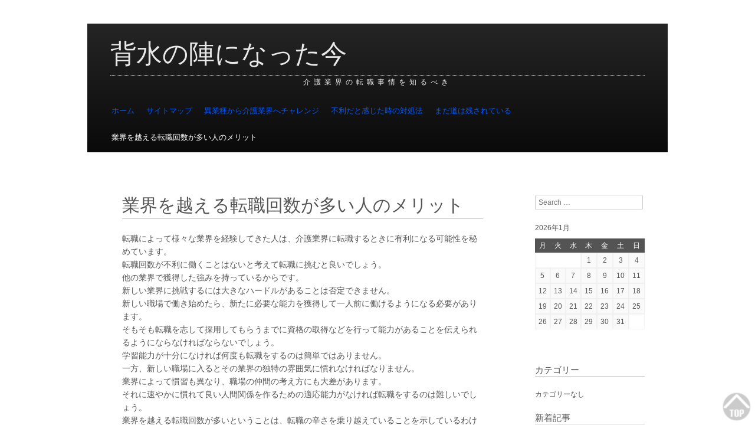

--- FILE ---
content_type: text/html; charset=UTF-8
request_url: http://www.arduinoshow.com/%E6%A5%AD%E7%95%8C%E3%82%92%E8%B6%8A%E3%81%88%E3%82%8B%E8%BB%A2%E8%81%B7%E5%9B%9E%E6%95%B0%E3%81%8C%E5%A4%9A%E3%81%84%E4%BA%BA%E3%81%AE%E3%83%A1%E3%83%AA%E3%83%83%E3%83%88/
body_size: 39400
content:
<!DOCTYPE html>
<!--[if IE 8]>
<html id="ie8" dir="ltr" lang="ja" prefix="og: https://ogp.me/ns#">
<![endif]-->
<!--[if !(IE 8) ]><!-->
<html dir="ltr" lang="ja" prefix="og: https://ogp.me/ns#">
<!--<![endif]-->
<head>
<meta charset="UTF-8" />
<meta name="viewport" content="width=device-width, initial-scale=1.0" />
<!-- Always force latest IE rendering engine (even in intranet) & Chrome Frame -->
<meta http-equiv="X-UA-Compatible" content="IE=edge,chrome=1">
<title>業界を越える転職回数が多い人のメリット</title>
<link rel="profile" href="http://gmpg.org/xfn/11" />
<link rel="pingback" href="http://www.arduinoshow.com/xmlrpc.php" />
<!--[if lt IE 9]>
<script src="http://www.arduinoshow.com/wp-content/themes/claydell-media/js/html5.js" type="text/javascript"></script>
<![endif]-->

		<!-- All in One SEO 4.5.4 - aioseo.com -->
		<meta name="description" content="業界を越える転職を繰り返してきた人は自分の強みを伝えるのが良いでしょう。転職回数が不利になることはなく、様々な現場に対応してきた学習能力と適応能力を主張すれば魅力的な人材になります。介護現場で仕事をするには重要な能力です。" />
		<meta name="robots" content="max-image-preview:large" />
		<meta name="keywords" content="適応能力,学習能力,転職" />
		<link rel="canonical" href="http://www.arduinoshow.com/%e6%a5%ad%e7%95%8c%e3%82%92%e8%b6%8a%e3%81%88%e3%82%8b%e8%bb%a2%e8%81%b7%e5%9b%9e%e6%95%b0%e3%81%8c%e5%a4%9a%e3%81%84%e4%ba%ba%e3%81%ae%e3%83%a1%e3%83%aa%e3%83%83%e3%83%88/" />
		<meta name="generator" content="All in One SEO (AIOSEO) 4.5.4" />
		<meta property="og:locale" content="ja_JP" />
		<meta property="og:site_name" content="背水の陣になった今 | 介護業界の転職事情を知るべき" />
		<meta property="og:type" content="article" />
		<meta property="og:title" content="業界を越える転職回数が多い人のメリット" />
		<meta property="og:description" content="業界を越える転職を繰り返してきた人は自分の強みを伝えるのが良いでしょう。転職回数が不利になることはなく、様々な現場に対応してきた学習能力と適応能力を主張すれば魅力的な人材になります。介護現場で仕事をするには重要な能力です。" />
		<meta property="og:url" content="http://www.arduinoshow.com/%e6%a5%ad%e7%95%8c%e3%82%92%e8%b6%8a%e3%81%88%e3%82%8b%e8%bb%a2%e8%81%b7%e5%9b%9e%e6%95%b0%e3%81%8c%e5%a4%9a%e3%81%84%e4%ba%ba%e3%81%ae%e3%83%a1%e3%83%aa%e3%83%83%e3%83%88/" />
		<meta property="article:published_time" content="2019-02-03T15:04:00+00:00" />
		<meta property="article:modified_time" content="2022-01-21T02:50:19+00:00" />
		<meta name="twitter:card" content="summary" />
		<meta name="twitter:title" content="業界を越える転職回数が多い人のメリット" />
		<meta name="twitter:description" content="業界を越える転職を繰り返してきた人は自分の強みを伝えるのが良いでしょう。転職回数が不利になることはなく、様々な現場に対応してきた学習能力と適応能力を主張すれば魅力的な人材になります。介護現場で仕事をするには重要な能力です。" />
		<script type="application/ld+json" class="aioseo-schema">
			{"@context":"https:\/\/schema.org","@graph":[{"@type":"BreadcrumbList","@id":"http:\/\/www.arduinoshow.com\/%e6%a5%ad%e7%95%8c%e3%82%92%e8%b6%8a%e3%81%88%e3%82%8b%e8%bb%a2%e8%81%b7%e5%9b%9e%e6%95%b0%e3%81%8c%e5%a4%9a%e3%81%84%e4%ba%ba%e3%81%ae%e3%83%a1%e3%83%aa%e3%83%83%e3%83%88\/#breadcrumblist","itemListElement":[{"@type":"ListItem","@id":"http:\/\/www.arduinoshow.com\/#listItem","position":1,"name":"\u5bb6","item":"http:\/\/www.arduinoshow.com\/","nextItem":"http:\/\/www.arduinoshow.com\/%e6%a5%ad%e7%95%8c%e3%82%92%e8%b6%8a%e3%81%88%e3%82%8b%e8%bb%a2%e8%81%b7%e5%9b%9e%e6%95%b0%e3%81%8c%e5%a4%9a%e3%81%84%e4%ba%ba%e3%81%ae%e3%83%a1%e3%83%aa%e3%83%83%e3%83%88\/#listItem"},{"@type":"ListItem","@id":"http:\/\/www.arduinoshow.com\/%e6%a5%ad%e7%95%8c%e3%82%92%e8%b6%8a%e3%81%88%e3%82%8b%e8%bb%a2%e8%81%b7%e5%9b%9e%e6%95%b0%e3%81%8c%e5%a4%9a%e3%81%84%e4%ba%ba%e3%81%ae%e3%83%a1%e3%83%aa%e3%83%83%e3%83%88\/#listItem","position":2,"name":"\u696d\u754c\u3092\u8d8a\u3048\u308b\u8ee2\u8077\u56de\u6570\u304c\u591a\u3044\u4eba\u306e\u30e1\u30ea\u30c3\u30c8","previousItem":"http:\/\/www.arduinoshow.com\/#listItem"}]},{"@type":"Organization","@id":"http:\/\/www.arduinoshow.com\/#organization","name":"\u80cc\u6c34\u306e\u9663\u306b\u306a\u3063\u305f\u4eca","url":"http:\/\/www.arduinoshow.com\/"},{"@type":"WebPage","@id":"http:\/\/www.arduinoshow.com\/%e6%a5%ad%e7%95%8c%e3%82%92%e8%b6%8a%e3%81%88%e3%82%8b%e8%bb%a2%e8%81%b7%e5%9b%9e%e6%95%b0%e3%81%8c%e5%a4%9a%e3%81%84%e4%ba%ba%e3%81%ae%e3%83%a1%e3%83%aa%e3%83%83%e3%83%88\/#webpage","url":"http:\/\/www.arduinoshow.com\/%e6%a5%ad%e7%95%8c%e3%82%92%e8%b6%8a%e3%81%88%e3%82%8b%e8%bb%a2%e8%81%b7%e5%9b%9e%e6%95%b0%e3%81%8c%e5%a4%9a%e3%81%84%e4%ba%ba%e3%81%ae%e3%83%a1%e3%83%aa%e3%83%83%e3%83%88\/","name":"\u696d\u754c\u3092\u8d8a\u3048\u308b\u8ee2\u8077\u56de\u6570\u304c\u591a\u3044\u4eba\u306e\u30e1\u30ea\u30c3\u30c8","description":"\u696d\u754c\u3092\u8d8a\u3048\u308b\u8ee2\u8077\u3092\u7e70\u308a\u8fd4\u3057\u3066\u304d\u305f\u4eba\u306f\u81ea\u5206\u306e\u5f37\u307f\u3092\u4f1d\u3048\u308b\u306e\u304c\u826f\u3044\u3067\u3057\u3087\u3046\u3002\u8ee2\u8077\u56de\u6570\u304c\u4e0d\u5229\u306b\u306a\u308b\u3053\u3068\u306f\u306a\u304f\u3001\u69d8\u3005\u306a\u73fe\u5834\u306b\u5bfe\u5fdc\u3057\u3066\u304d\u305f\u5b66\u7fd2\u80fd\u529b\u3068\u9069\u5fdc\u80fd\u529b\u3092\u4e3b\u5f35\u3059\u308c\u3070\u9b45\u529b\u7684\u306a\u4eba\u6750\u306b\u306a\u308a\u307e\u3059\u3002\u4ecb\u8b77\u73fe\u5834\u3067\u4ed5\u4e8b\u3092\u3059\u308b\u306b\u306f\u91cd\u8981\u306a\u80fd\u529b\u3067\u3059\u3002","inLanguage":"ja","isPartOf":{"@id":"http:\/\/www.arduinoshow.com\/#website"},"breadcrumb":{"@id":"http:\/\/www.arduinoshow.com\/%e6%a5%ad%e7%95%8c%e3%82%92%e8%b6%8a%e3%81%88%e3%82%8b%e8%bb%a2%e8%81%b7%e5%9b%9e%e6%95%b0%e3%81%8c%e5%a4%9a%e3%81%84%e4%ba%ba%e3%81%ae%e3%83%a1%e3%83%aa%e3%83%83%e3%83%88\/#breadcrumblist"},"datePublished":"2019-02-03T15:04:00+09:00","dateModified":"2022-01-21T11:50:19+09:00"},{"@type":"WebSite","@id":"http:\/\/www.arduinoshow.com\/#website","url":"http:\/\/www.arduinoshow.com\/","name":"\u80cc\u6c34\u306e\u9663\u306b\u306a\u3063\u305f\u4eca","description":"\u4ecb\u8b77\u696d\u754c\u306e\u8ee2\u8077\u4e8b\u60c5\u3092\u77e5\u308b\u3079\u304d","inLanguage":"ja","publisher":{"@id":"http:\/\/www.arduinoshow.com\/#organization"}}]}
		</script>
		<!-- All in One SEO -->

<link rel='dns-prefetch' href='//fonts.googleapis.com' />
<link rel="alternate" type="application/rss+xml" title="背水の陣になった今 &raquo; フィード" href="http://www.arduinoshow.com/feed/" />
<link rel="alternate" type="application/rss+xml" title="背水の陣になった今 &raquo; コメントフィード" href="http://www.arduinoshow.com/comments/feed/" />
<link rel="alternate" title="oEmbed (JSON)" type="application/json+oembed" href="http://www.arduinoshow.com/wp-json/oembed/1.0/embed?url=http%3A%2F%2Fwww.arduinoshow.com%2F%25e6%25a5%25ad%25e7%2595%258c%25e3%2582%2592%25e8%25b6%258a%25e3%2581%2588%25e3%2582%258b%25e8%25bb%25a2%25e8%2581%25b7%25e5%259b%259e%25e6%2595%25b0%25e3%2581%258c%25e5%25a4%259a%25e3%2581%2584%25e4%25ba%25ba%25e3%2581%25ae%25e3%2583%25a1%25e3%2583%25aa%25e3%2583%2583%25e3%2583%2588%2F" />
<link rel="alternate" title="oEmbed (XML)" type="text/xml+oembed" href="http://www.arduinoshow.com/wp-json/oembed/1.0/embed?url=http%3A%2F%2Fwww.arduinoshow.com%2F%25e6%25a5%25ad%25e7%2595%258c%25e3%2582%2592%25e8%25b6%258a%25e3%2581%2588%25e3%2582%258b%25e8%25bb%25a2%25e8%2581%25b7%25e5%259b%259e%25e6%2595%25b0%25e3%2581%258c%25e5%25a4%259a%25e3%2581%2584%25e4%25ba%25ba%25e3%2581%25ae%25e3%2583%25a1%25e3%2583%25aa%25e3%2583%2583%25e3%2583%2588%2F&#038;format=xml" />
<style id='wp-img-auto-sizes-contain-inline-css' type='text/css'>
img:is([sizes=auto i],[sizes^="auto," i]){contain-intrinsic-size:3000px 1500px}
/*# sourceURL=wp-img-auto-sizes-contain-inline-css */
</style>
<link rel='stylesheet' id='claydell_media_droid_serif-css' href='http://fonts.googleapis.com/css?family=Droid+Serif:400,700,400italic,700italic' type='text/css' media='screen' />
<link rel='stylesheet' id='claydell_media_open_sans-css' href='http://fonts.googleapis.com/css?family=Open+Sans:400,300,300italic,400italic,600italic,700,700italic,800,800italic' type='text/css' media='screen' />
<link rel='stylesheet' id='claydell_media_rokkitt-css' href='http://fonts.googleapis.com/css?family=Rokkitt:400,700' type='text/css' media='screen' />
<style id='wp-emoji-styles-inline-css' type='text/css'>

	img.wp-smiley, img.emoji {
		display: inline !important;
		border: none !important;
		box-shadow: none !important;
		height: 1em !important;
		width: 1em !important;
		margin: 0 0.07em !important;
		vertical-align: -0.1em !important;
		background: none !important;
		padding: 0 !important;
	}
/*# sourceURL=wp-emoji-styles-inline-css */
</style>
<style id='wp-block-library-inline-css' type='text/css'>
:root{--wp-block-synced-color:#7a00df;--wp-block-synced-color--rgb:122,0,223;--wp-bound-block-color:var(--wp-block-synced-color);--wp-editor-canvas-background:#ddd;--wp-admin-theme-color:#007cba;--wp-admin-theme-color--rgb:0,124,186;--wp-admin-theme-color-darker-10:#006ba1;--wp-admin-theme-color-darker-10--rgb:0,107,160.5;--wp-admin-theme-color-darker-20:#005a87;--wp-admin-theme-color-darker-20--rgb:0,90,135;--wp-admin-border-width-focus:2px}@media (min-resolution:192dpi){:root{--wp-admin-border-width-focus:1.5px}}.wp-element-button{cursor:pointer}:root .has-very-light-gray-background-color{background-color:#eee}:root .has-very-dark-gray-background-color{background-color:#313131}:root .has-very-light-gray-color{color:#eee}:root .has-very-dark-gray-color{color:#313131}:root .has-vivid-green-cyan-to-vivid-cyan-blue-gradient-background{background:linear-gradient(135deg,#00d084,#0693e3)}:root .has-purple-crush-gradient-background{background:linear-gradient(135deg,#34e2e4,#4721fb 50%,#ab1dfe)}:root .has-hazy-dawn-gradient-background{background:linear-gradient(135deg,#faaca8,#dad0ec)}:root .has-subdued-olive-gradient-background{background:linear-gradient(135deg,#fafae1,#67a671)}:root .has-atomic-cream-gradient-background{background:linear-gradient(135deg,#fdd79a,#004a59)}:root .has-nightshade-gradient-background{background:linear-gradient(135deg,#330968,#31cdcf)}:root .has-midnight-gradient-background{background:linear-gradient(135deg,#020381,#2874fc)}:root{--wp--preset--font-size--normal:16px;--wp--preset--font-size--huge:42px}.has-regular-font-size{font-size:1em}.has-larger-font-size{font-size:2.625em}.has-normal-font-size{font-size:var(--wp--preset--font-size--normal)}.has-huge-font-size{font-size:var(--wp--preset--font-size--huge)}.has-text-align-center{text-align:center}.has-text-align-left{text-align:left}.has-text-align-right{text-align:right}.has-fit-text{white-space:nowrap!important}#end-resizable-editor-section{display:none}.aligncenter{clear:both}.items-justified-left{justify-content:flex-start}.items-justified-center{justify-content:center}.items-justified-right{justify-content:flex-end}.items-justified-space-between{justify-content:space-between}.screen-reader-text{border:0;clip-path:inset(50%);height:1px;margin:-1px;overflow:hidden;padding:0;position:absolute;width:1px;word-wrap:normal!important}.screen-reader-text:focus{background-color:#ddd;clip-path:none;color:#444;display:block;font-size:1em;height:auto;left:5px;line-height:normal;padding:15px 23px 14px;text-decoration:none;top:5px;width:auto;z-index:100000}html :where(.has-border-color){border-style:solid}html :where([style*=border-top-color]){border-top-style:solid}html :where([style*=border-right-color]){border-right-style:solid}html :where([style*=border-bottom-color]){border-bottom-style:solid}html :where([style*=border-left-color]){border-left-style:solid}html :where([style*=border-width]){border-style:solid}html :where([style*=border-top-width]){border-top-style:solid}html :where([style*=border-right-width]){border-right-style:solid}html :where([style*=border-bottom-width]){border-bottom-style:solid}html :where([style*=border-left-width]){border-left-style:solid}html :where(img[class*=wp-image-]){height:auto;max-width:100%}:where(figure){margin:0 0 1em}html :where(.is-position-sticky){--wp-admin--admin-bar--position-offset:var(--wp-admin--admin-bar--height,0px)}@media screen and (max-width:600px){html :where(.is-position-sticky){--wp-admin--admin-bar--position-offset:0px}}

/*# sourceURL=wp-block-library-inline-css */
</style><style id='global-styles-inline-css' type='text/css'>
:root{--wp--preset--aspect-ratio--square: 1;--wp--preset--aspect-ratio--4-3: 4/3;--wp--preset--aspect-ratio--3-4: 3/4;--wp--preset--aspect-ratio--3-2: 3/2;--wp--preset--aspect-ratio--2-3: 2/3;--wp--preset--aspect-ratio--16-9: 16/9;--wp--preset--aspect-ratio--9-16: 9/16;--wp--preset--color--black: #000000;--wp--preset--color--cyan-bluish-gray: #abb8c3;--wp--preset--color--white: #ffffff;--wp--preset--color--pale-pink: #f78da7;--wp--preset--color--vivid-red: #cf2e2e;--wp--preset--color--luminous-vivid-orange: #ff6900;--wp--preset--color--luminous-vivid-amber: #fcb900;--wp--preset--color--light-green-cyan: #7bdcb5;--wp--preset--color--vivid-green-cyan: #00d084;--wp--preset--color--pale-cyan-blue: #8ed1fc;--wp--preset--color--vivid-cyan-blue: #0693e3;--wp--preset--color--vivid-purple: #9b51e0;--wp--preset--gradient--vivid-cyan-blue-to-vivid-purple: linear-gradient(135deg,rgb(6,147,227) 0%,rgb(155,81,224) 100%);--wp--preset--gradient--light-green-cyan-to-vivid-green-cyan: linear-gradient(135deg,rgb(122,220,180) 0%,rgb(0,208,130) 100%);--wp--preset--gradient--luminous-vivid-amber-to-luminous-vivid-orange: linear-gradient(135deg,rgb(252,185,0) 0%,rgb(255,105,0) 100%);--wp--preset--gradient--luminous-vivid-orange-to-vivid-red: linear-gradient(135deg,rgb(255,105,0) 0%,rgb(207,46,46) 100%);--wp--preset--gradient--very-light-gray-to-cyan-bluish-gray: linear-gradient(135deg,rgb(238,238,238) 0%,rgb(169,184,195) 100%);--wp--preset--gradient--cool-to-warm-spectrum: linear-gradient(135deg,rgb(74,234,220) 0%,rgb(151,120,209) 20%,rgb(207,42,186) 40%,rgb(238,44,130) 60%,rgb(251,105,98) 80%,rgb(254,248,76) 100%);--wp--preset--gradient--blush-light-purple: linear-gradient(135deg,rgb(255,206,236) 0%,rgb(152,150,240) 100%);--wp--preset--gradient--blush-bordeaux: linear-gradient(135deg,rgb(254,205,165) 0%,rgb(254,45,45) 50%,rgb(107,0,62) 100%);--wp--preset--gradient--luminous-dusk: linear-gradient(135deg,rgb(255,203,112) 0%,rgb(199,81,192) 50%,rgb(65,88,208) 100%);--wp--preset--gradient--pale-ocean: linear-gradient(135deg,rgb(255,245,203) 0%,rgb(182,227,212) 50%,rgb(51,167,181) 100%);--wp--preset--gradient--electric-grass: linear-gradient(135deg,rgb(202,248,128) 0%,rgb(113,206,126) 100%);--wp--preset--gradient--midnight: linear-gradient(135deg,rgb(2,3,129) 0%,rgb(40,116,252) 100%);--wp--preset--font-size--small: 13px;--wp--preset--font-size--medium: 20px;--wp--preset--font-size--large: 36px;--wp--preset--font-size--x-large: 42px;--wp--preset--spacing--20: 0.44rem;--wp--preset--spacing--30: 0.67rem;--wp--preset--spacing--40: 1rem;--wp--preset--spacing--50: 1.5rem;--wp--preset--spacing--60: 2.25rem;--wp--preset--spacing--70: 3.38rem;--wp--preset--spacing--80: 5.06rem;--wp--preset--shadow--natural: 6px 6px 9px rgba(0, 0, 0, 0.2);--wp--preset--shadow--deep: 12px 12px 50px rgba(0, 0, 0, 0.4);--wp--preset--shadow--sharp: 6px 6px 0px rgba(0, 0, 0, 0.2);--wp--preset--shadow--outlined: 6px 6px 0px -3px rgb(255, 255, 255), 6px 6px rgb(0, 0, 0);--wp--preset--shadow--crisp: 6px 6px 0px rgb(0, 0, 0);}:where(.is-layout-flex){gap: 0.5em;}:where(.is-layout-grid){gap: 0.5em;}body .is-layout-flex{display: flex;}.is-layout-flex{flex-wrap: wrap;align-items: center;}.is-layout-flex > :is(*, div){margin: 0;}body .is-layout-grid{display: grid;}.is-layout-grid > :is(*, div){margin: 0;}:where(.wp-block-columns.is-layout-flex){gap: 2em;}:where(.wp-block-columns.is-layout-grid){gap: 2em;}:where(.wp-block-post-template.is-layout-flex){gap: 1.25em;}:where(.wp-block-post-template.is-layout-grid){gap: 1.25em;}.has-black-color{color: var(--wp--preset--color--black) !important;}.has-cyan-bluish-gray-color{color: var(--wp--preset--color--cyan-bluish-gray) !important;}.has-white-color{color: var(--wp--preset--color--white) !important;}.has-pale-pink-color{color: var(--wp--preset--color--pale-pink) !important;}.has-vivid-red-color{color: var(--wp--preset--color--vivid-red) !important;}.has-luminous-vivid-orange-color{color: var(--wp--preset--color--luminous-vivid-orange) !important;}.has-luminous-vivid-amber-color{color: var(--wp--preset--color--luminous-vivid-amber) !important;}.has-light-green-cyan-color{color: var(--wp--preset--color--light-green-cyan) !important;}.has-vivid-green-cyan-color{color: var(--wp--preset--color--vivid-green-cyan) !important;}.has-pale-cyan-blue-color{color: var(--wp--preset--color--pale-cyan-blue) !important;}.has-vivid-cyan-blue-color{color: var(--wp--preset--color--vivid-cyan-blue) !important;}.has-vivid-purple-color{color: var(--wp--preset--color--vivid-purple) !important;}.has-black-background-color{background-color: var(--wp--preset--color--black) !important;}.has-cyan-bluish-gray-background-color{background-color: var(--wp--preset--color--cyan-bluish-gray) !important;}.has-white-background-color{background-color: var(--wp--preset--color--white) !important;}.has-pale-pink-background-color{background-color: var(--wp--preset--color--pale-pink) !important;}.has-vivid-red-background-color{background-color: var(--wp--preset--color--vivid-red) !important;}.has-luminous-vivid-orange-background-color{background-color: var(--wp--preset--color--luminous-vivid-orange) !important;}.has-luminous-vivid-amber-background-color{background-color: var(--wp--preset--color--luminous-vivid-amber) !important;}.has-light-green-cyan-background-color{background-color: var(--wp--preset--color--light-green-cyan) !important;}.has-vivid-green-cyan-background-color{background-color: var(--wp--preset--color--vivid-green-cyan) !important;}.has-pale-cyan-blue-background-color{background-color: var(--wp--preset--color--pale-cyan-blue) !important;}.has-vivid-cyan-blue-background-color{background-color: var(--wp--preset--color--vivid-cyan-blue) !important;}.has-vivid-purple-background-color{background-color: var(--wp--preset--color--vivid-purple) !important;}.has-black-border-color{border-color: var(--wp--preset--color--black) !important;}.has-cyan-bluish-gray-border-color{border-color: var(--wp--preset--color--cyan-bluish-gray) !important;}.has-white-border-color{border-color: var(--wp--preset--color--white) !important;}.has-pale-pink-border-color{border-color: var(--wp--preset--color--pale-pink) !important;}.has-vivid-red-border-color{border-color: var(--wp--preset--color--vivid-red) !important;}.has-luminous-vivid-orange-border-color{border-color: var(--wp--preset--color--luminous-vivid-orange) !important;}.has-luminous-vivid-amber-border-color{border-color: var(--wp--preset--color--luminous-vivid-amber) !important;}.has-light-green-cyan-border-color{border-color: var(--wp--preset--color--light-green-cyan) !important;}.has-vivid-green-cyan-border-color{border-color: var(--wp--preset--color--vivid-green-cyan) !important;}.has-pale-cyan-blue-border-color{border-color: var(--wp--preset--color--pale-cyan-blue) !important;}.has-vivid-cyan-blue-border-color{border-color: var(--wp--preset--color--vivid-cyan-blue) !important;}.has-vivid-purple-border-color{border-color: var(--wp--preset--color--vivid-purple) !important;}.has-vivid-cyan-blue-to-vivid-purple-gradient-background{background: var(--wp--preset--gradient--vivid-cyan-blue-to-vivid-purple) !important;}.has-light-green-cyan-to-vivid-green-cyan-gradient-background{background: var(--wp--preset--gradient--light-green-cyan-to-vivid-green-cyan) !important;}.has-luminous-vivid-amber-to-luminous-vivid-orange-gradient-background{background: var(--wp--preset--gradient--luminous-vivid-amber-to-luminous-vivid-orange) !important;}.has-luminous-vivid-orange-to-vivid-red-gradient-background{background: var(--wp--preset--gradient--luminous-vivid-orange-to-vivid-red) !important;}.has-very-light-gray-to-cyan-bluish-gray-gradient-background{background: var(--wp--preset--gradient--very-light-gray-to-cyan-bluish-gray) !important;}.has-cool-to-warm-spectrum-gradient-background{background: var(--wp--preset--gradient--cool-to-warm-spectrum) !important;}.has-blush-light-purple-gradient-background{background: var(--wp--preset--gradient--blush-light-purple) !important;}.has-blush-bordeaux-gradient-background{background: var(--wp--preset--gradient--blush-bordeaux) !important;}.has-luminous-dusk-gradient-background{background: var(--wp--preset--gradient--luminous-dusk) !important;}.has-pale-ocean-gradient-background{background: var(--wp--preset--gradient--pale-ocean) !important;}.has-electric-grass-gradient-background{background: var(--wp--preset--gradient--electric-grass) !important;}.has-midnight-gradient-background{background: var(--wp--preset--gradient--midnight) !important;}.has-small-font-size{font-size: var(--wp--preset--font-size--small) !important;}.has-medium-font-size{font-size: var(--wp--preset--font-size--medium) !important;}.has-large-font-size{font-size: var(--wp--preset--font-size--large) !important;}.has-x-large-font-size{font-size: var(--wp--preset--font-size--x-large) !important;}
/*# sourceURL=global-styles-inline-css */
</style>

<style id='classic-theme-styles-inline-css' type='text/css'>
/*! This file is auto-generated */
.wp-block-button__link{color:#fff;background-color:#32373c;border-radius:9999px;box-shadow:none;text-decoration:none;padding:calc(.667em + 2px) calc(1.333em + 2px);font-size:1.125em}.wp-block-file__button{background:#32373c;color:#fff;text-decoration:none}
/*# sourceURL=/wp-includes/css/classic-themes.min.css */
</style>
<link rel='stylesheet' id='style-css' href='http://www.arduinoshow.com/wp-content/themes/claydell-media/style.css?ver=6.9' type='text/css' media='all' />
<link rel='stylesheet' id='claydell-media-ie-style-css' href='http://www.arduinoshow.com/wp-content/themes/claydell-media/css/ie.css?ver=6.9' type='text/css' media='all' />
<link rel='stylesheet' id='claydellmedia-printer-style-css' href='http://www.arduinoshow.com/wp-content/themes/claydell-media/css/print.css?ver=6.9' type='text/css' media='all' />
<link rel='stylesheet' id='claydell-media-genericons-css' href='http://www.arduinoshow.com/wp-content/themes/claydell-media/genericons/genericons.css?ver=6.9' type='text/css' media='all' />
<script type="text/javascript" src="http://www.arduinoshow.com/wp-includes/js/jquery/jquery.min.js?ver=3.7.1" id="jquery-core-js"></script>
<script type="text/javascript" src="http://www.arduinoshow.com/wp-includes/js/jquery/jquery-migrate.min.js?ver=3.4.1" id="jquery-migrate-js"></script>
<script type="text/javascript" src="http://www.arduinoshow.com/wp-content/themes/claydell-media/js/scroll-to-top.js?ver=20130111" id="claydell-media-scroll-to-top-js"></script>
<link rel="https://api.w.org/" href="http://www.arduinoshow.com/wp-json/" /><link rel="alternate" title="JSON" type="application/json" href="http://www.arduinoshow.com/wp-json/wp/v2/pages/5" /><link rel="EditURI" type="application/rsd+xml" title="RSD" href="http://www.arduinoshow.com/xmlrpc.php?rsd" />
<meta name="generator" content="WordPress 6.9" />
<link rel='shortlink' href='http://www.arduinoshow.com/?p=5' />
	<a name="PageTop"></a>
</head>

<body class="wp-singular page-template-default page page-id-5 wp-theme-claydell-media custom-background-image-empty">
<div id="page" class="hfeed site">
		<header id="masthead" class="site-header" role="banner">
		<div class="masthead-inner clear-fix">

					<div class="site-branding">
				<h1 class="site-title"><a href="http://www.arduinoshow.com/" title="背水の陣になった今" rel="home">背水の陣になった今</a></h1>
				<h2 class="site-description">介護業界の転職事情を知るべき</h2>
			</div><!-- .site-branding -->
		
			
			<nav role="navigation" class="site-navigation main-navigation">
				<h1 class="assistive-text"><img src="http://www.arduinoshow.com/wp-content/themes/claydell-media/images/menu-icon.png" width="48px" height="32px" alt="Small Menu Toggle" /></h1>
				<div class="assistive-text skip-link"><a href="#content" title="Skip to content">Skip to content</a></div>

				<div class="menu"><ul>
<li ><a href="http://www.arduinoshow.com/">ホーム</a></li><li class="page_item page-item-1"><a href="http://www.arduinoshow.com/sitemap/">サイトマップ</a></li>
<li class="page_item page-item-17"><a href="http://www.arduinoshow.com/%e7%95%b0%e6%a5%ad%e7%a8%ae%e3%81%8b%e3%82%89%e4%bb%8b%e8%ad%b7%e6%a5%ad%e7%95%8c%e3%81%b8%e3%83%81%e3%83%a3%e3%83%ac%e3%83%b3%e3%82%b8/">異業種から介護業界へチャレンジ</a></li>
<li class="page_item page-item-3"><a href="http://www.arduinoshow.com/%e4%b8%8d%e5%88%a9%e3%81%a0%e3%81%a8%e6%84%9f%e3%81%98%e3%81%9f%e6%99%82%e3%81%ae%e5%af%be%e5%87%a6%e6%b3%95/">不利だと感じた時の対処法</a></li>
<li class="page_item page-item-4"><a href="http://www.arduinoshow.com/%e3%81%be%e3%81%a0%e9%81%93%e3%81%af%e6%ae%8b%e3%81%95%e3%82%8c%e3%81%a6%e3%81%84%e3%82%8b/">まだ道は残されている</a></li>
<li class="page_item page-item-5 current_page_item"><a href="http://www.arduinoshow.com/%e6%a5%ad%e7%95%8c%e3%82%92%e8%b6%8a%e3%81%88%e3%82%8b%e8%bb%a2%e8%81%b7%e5%9b%9e%e6%95%b0%e3%81%8c%e5%a4%9a%e3%81%84%e4%ba%ba%e3%81%ae%e3%83%a1%e3%83%aa%e3%83%83%e3%83%88/" aria-current="page">業界を越える転職回数が多い人のメリット</a></li>
</ul></div>
			</nav>
		</div>
	</header><!-- #masthead .site-header -->
	
		
	
	<div id="main" class="clear-fix">
		<div id="primary" class="site-content">
			<div id="content" role="main">

				
					
<article id="post-5" class="post-5 page type-page status-publish hentry tag-learning-ability tag-adaptability odd">
	<header class="entry-header">
		<h1 class="entry-title">業界を越える転職回数が多い人のメリット</h1>
	</header><!-- .entry-header -->

	<div class="entry-content">
		<p>転職によって様々な業界を経験してきた人は、介護業界に転職するときに有利になる可能性を秘めています。<br />
転職回数が不利に働くことはないと考えて転職に挑むと良いでしょう。<br />
他の業界で獲得した強みを持っているからです。<br />
新しい業界に挑戦するには大きなハードルがあることは否定できません。<br />
新しい職場で働き始めたら、新たに必要な能力を獲得して一人前に働けるようになる必要があります。<br />
そもそも転職を志して採用してもらうまでに資格の取得などを行って能力があることを伝えられるようにならなければならないでしょう。<br />
学習能力が十分になければ何度も転職をするのは簡単ではありません。<br />
一方、新しい職場に入るとその業界の独特の雰囲気に慣れなければなりません。<br />
業界によって慣習も異なり、職場の仲間の考え方にも大差があります。<br />
それに速やかに慣れて良い人間関係を作るための適応能力がなければ転職をするのは難しいでしょう。<br />
業界を越える転職回数が多いということは、転職の辛さを乗り越えていることを示しているわけであり、それを経験してしまうとまた同じことをしようと思えなくなるのが常だからです。<br />
この二つの能力をメリットとして捉えて主張すれば介護業界にとっても魅力的な人材になります。<br />
現場に速やかに順応して活躍してくれると期待できる要素であることに加えて、介護現場での問題に屈しない可能性が高いと期待されるでしょう。<br />
能力の高い人材の確保と現場の人間関係は介護現場での大きな問題であり、その点で不安のない人材だからです。</p>
					</div><!-- .entry-content -->
</article><!-- #post-5 -->
						<div id="comments" class="comments-area">
	
	
	
	
	
</div><!-- #comments .comments-area -->
				
			</div><!-- #content -->
		</div><!-- #primary .site-content -->

	<div id="secondary" class="widget-area" role="complementary">
		
		<div class="social-media">
			
	<ul>
				
				
				
				
				
				
			
		
				
				
				
			
		
		
				
				

	</ul><!-- #social-icons-->		</div><!-- .social-media-->
		
		<aside id="search-2" class="widget widget_search">	<form method="get" id="searchform" action="http://www.arduinoshow.com/" role="search">
		<label for="s" class="assistive-text">Search</label>
		<input type="text" class="field" name="s" id="s" placeholder="Search &hellip;" />
		<input type="submit" class="submit" name="submit" id="searchsubmit" value="Search" />
	</form></aside><aside id="calendar-2" class="widget widget_calendar"><div id="calendar_wrap" class="calendar_wrap"><table id="wp-calendar" class="wp-calendar-table">
	<caption>2026年1月</caption>
	<thead>
	<tr>
		<th scope="col" aria-label="月曜日">月</th>
		<th scope="col" aria-label="火曜日">火</th>
		<th scope="col" aria-label="水曜日">水</th>
		<th scope="col" aria-label="木曜日">木</th>
		<th scope="col" aria-label="金曜日">金</th>
		<th scope="col" aria-label="土曜日">土</th>
		<th scope="col" aria-label="日曜日">日</th>
	</tr>
	</thead>
	<tbody>
	<tr>
		<td colspan="3" class="pad">&nbsp;</td><td>1</td><td>2</td><td>3</td><td>4</td>
	</tr>
	<tr>
		<td>5</td><td>6</td><td>7</td><td>8</td><td>9</td><td>10</td><td>11</td>
	</tr>
	<tr>
		<td>12</td><td>13</td><td>14</td><td>15</td><td>16</td><td>17</td><td>18</td>
	</tr>
	<tr>
		<td id="today">19</td><td>20</td><td>21</td><td>22</td><td>23</td><td>24</td><td>25</td>
	</tr>
	<tr>
		<td>26</td><td>27</td><td>28</td><td>29</td><td>30</td><td>31</td>
		<td class="pad" colspan="1">&nbsp;</td>
	</tr>
	</tbody>
	</table><nav aria-label="前と次の月" class="wp-calendar-nav">
		<span class="wp-calendar-nav-prev">&nbsp;</span>
		<span class="pad">&nbsp;</span>
		<span class="wp-calendar-nav-next">&nbsp;</span>
	</nav></div></aside><aside id="categories-2" class="widget widget_categories"><h3 class="widget-title">カテゴリー</h3>
			<ul>
				<li class="cat-item-none">カテゴリーなし</li>			</ul>

			</aside><aside id="pages-2" class="widget widget_pages"><h3 class="widget-title">新着記事</h3>
			<ul>
				<li class="page_item page-item-4"><a href="http://www.arduinoshow.com/%e3%81%be%e3%81%a0%e9%81%93%e3%81%af%e6%ae%8b%e3%81%95%e3%82%8c%e3%81%a6%e3%81%84%e3%82%8b/">まだ道は残されている</a></li>
<li class="page_item page-item-3"><a href="http://www.arduinoshow.com/%e4%b8%8d%e5%88%a9%e3%81%a0%e3%81%a8%e6%84%9f%e3%81%98%e3%81%9f%e6%99%82%e3%81%ae%e5%af%be%e5%87%a6%e6%b3%95/">不利だと感じた時の対処法</a></li>
<li class="page_item page-item-5 current_page_item"><a href="http://www.arduinoshow.com/%e6%a5%ad%e7%95%8c%e3%82%92%e8%b6%8a%e3%81%88%e3%82%8b%e8%bb%a2%e8%81%b7%e5%9b%9e%e6%95%b0%e3%81%8c%e5%a4%9a%e3%81%84%e4%ba%ba%e3%81%ae%e3%83%a1%e3%83%aa%e3%83%83%e3%83%88/" aria-current="page">業界を越える転職回数が多い人のメリット</a></li>
<li class="page_item page-item-17"><a href="http://www.arduinoshow.com/%e7%95%b0%e6%a5%ad%e7%a8%ae%e3%81%8b%e3%82%89%e4%bb%8b%e8%ad%b7%e6%a5%ad%e7%95%8c%e3%81%b8%e3%83%81%e3%83%a3%e3%83%ac%e3%83%b3%e3%82%b8/">異業種から介護業界へチャレンジ</a></li>
<li class="page_item page-item-2"><a href="http://www.arduinoshow.com/">転職回数が多くても問題ない業界だけど</a></li>
			</ul>

			</aside><aside id="tag_cloud-3" class="widget widget_tag_cloud"><h3 class="widget-title">タグ</h3><div class="tagcloud"><a href="http://www.arduinoshow.com/tag/positive/" class="tag-cloud-link tag-link-9 tag-link-position-1" style="font-size: 8pt;" aria-label="ポジティブ (1個の項目)">ポジティブ</a>
<a href="http://www.arduinoshow.com/tag/unfavorable/" class="tag-cloud-link tag-link-6 tag-link-position-2" style="font-size: 8pt;" aria-label="不利 (1個の項目)">不利</a>
<a href="http://www.arduinoshow.com/tag/long-term-care-industry/" class="tag-cloud-link tag-link-11 tag-link-position-3" style="font-size: 8pt;" aria-label="介護業界 (1個の項目)">介護業界</a>
<a href="http://www.arduinoshow.com/tag/care-worker/" class="tag-cloud-link tag-link-5 tag-link-position-4" style="font-size: 8pt;" aria-label="介護福祉士 (1個の項目)">介護福祉士</a>
<a href="http://www.arduinoshow.com/tag/no-problem/" class="tag-cloud-link tag-link-8 tag-link-position-5" style="font-size: 8pt;" aria-label="問題ない (1個の項目)">問題ない</a>
<a href="http://www.arduinoshow.com/tag/learning-ability/" class="tag-cloud-link tag-link-3 tag-link-position-6" style="font-size: 8pt;" aria-label="学習能力 (1個の項目)">学習能力</a>
<a href="http://www.arduinoshow.com/tag/different-industries/" class="tag-cloud-link tag-link-10 tag-link-position-7" style="font-size: 8pt;" aria-label="異業種 (1個の項目)">異業種</a>
<a href="http://www.arduinoshow.com/tag/change-job/" class="tag-cloud-link tag-link-4 tag-link-position-8" style="font-size: 8pt;" aria-label="転職 (1個の項目)">転職</a>
<a href="http://www.arduinoshow.com/tag/adaptability/" class="tag-cloud-link tag-link-2 tag-link-position-9" style="font-size: 8pt;" aria-label="適応能力 (1個の項目)">適応能力</a>
<a href="http://www.arduinoshow.com/tag/interviewer/" class="tag-cloud-link tag-link-7 tag-link-position-10" style="font-size: 8pt;" aria-label="面接官 (1個の項目)">面接官</a></div>
</aside><aside id="meta-3" class="widget widget_meta"><h3 class="widget-title">メタ情報</h3>
		<ul>
						<li><a href="http://www.arduinoshow.com/wp-login.php">ログイン</a></li>
			<li><a href="http://www.arduinoshow.com/feed/">投稿フィード</a></li>
			<li><a href="http://www.arduinoshow.com/comments/feed/">コメントフィード</a></li>

			<li><a href="https://ja.wordpress.org/">WordPress.org</a></li>
		</ul>

		</aside>	</div><!-- #secondary -->

	</div><!-- #main -->	
	

	<footer id="colophon" class="site-footer" role="contentinfo">
		<div class="site-info">
				<!-- Begin Backtotop -->
	<div class="backtotop"><a href="#PageTop" title="Back to top of page"><img src="http://www.arduinoshow.com/wp-content/themes/claydell-media/images/icon_top.png" width="48px" height="48px" alt="Back to Top" /></a></div>
	<!-- End Backtotop -->
						<div class="credits">
			<!-- begin copyright -->
			&copy 2026 背水の陣になった今				 &middot; Powered by <a href="http://http://wordpress.org/" rel="generator">WordPress</a>  &middot; Theme <a href="http://jamiethompson.com/themes/claydell-media/" rel="designer">Claydell Media</a>.		</div><!-- .credits -->
			</div><!-- .site-info -->
	</footer><!-- .site-footer .site-footer -->
</div><!-- #page .hfeed .site -->
<script type="speculationrules">
{"prefetch":[{"source":"document","where":{"and":[{"href_matches":"/*"},{"not":{"href_matches":["/wp-*.php","/wp-admin/*","/wp-content/uploads/*","/wp-content/*","/wp-content/plugins/*","/wp-content/themes/claydell-media/*","/*\\?(.+)"]}},{"not":{"selector_matches":"a[rel~=\"nofollow\"]"}},{"not":{"selector_matches":".no-prefetch, .no-prefetch a"}}]},"eagerness":"conservative"}]}
</script>
<script type="text/javascript" src="http://www.arduinoshow.com/wp-content/themes/claydell-media/js/small-menu.js?ver=20120305" id="claydell-media-small-menu-js"></script>
<script id="wp-emoji-settings" type="application/json">
{"baseUrl":"https://s.w.org/images/core/emoji/17.0.2/72x72/","ext":".png","svgUrl":"https://s.w.org/images/core/emoji/17.0.2/svg/","svgExt":".svg","source":{"concatemoji":"http://www.arduinoshow.com/wp-includes/js/wp-emoji-release.min.js?ver=6.9"}}
</script>
<script type="module">
/* <![CDATA[ */
/*! This file is auto-generated */
const a=JSON.parse(document.getElementById("wp-emoji-settings").textContent),o=(window._wpemojiSettings=a,"wpEmojiSettingsSupports"),s=["flag","emoji"];function i(e){try{var t={supportTests:e,timestamp:(new Date).valueOf()};sessionStorage.setItem(o,JSON.stringify(t))}catch(e){}}function c(e,t,n){e.clearRect(0,0,e.canvas.width,e.canvas.height),e.fillText(t,0,0);t=new Uint32Array(e.getImageData(0,0,e.canvas.width,e.canvas.height).data);e.clearRect(0,0,e.canvas.width,e.canvas.height),e.fillText(n,0,0);const a=new Uint32Array(e.getImageData(0,0,e.canvas.width,e.canvas.height).data);return t.every((e,t)=>e===a[t])}function p(e,t){e.clearRect(0,0,e.canvas.width,e.canvas.height),e.fillText(t,0,0);var n=e.getImageData(16,16,1,1);for(let e=0;e<n.data.length;e++)if(0!==n.data[e])return!1;return!0}function u(e,t,n,a){switch(t){case"flag":return n(e,"\ud83c\udff3\ufe0f\u200d\u26a7\ufe0f","\ud83c\udff3\ufe0f\u200b\u26a7\ufe0f")?!1:!n(e,"\ud83c\udde8\ud83c\uddf6","\ud83c\udde8\u200b\ud83c\uddf6")&&!n(e,"\ud83c\udff4\udb40\udc67\udb40\udc62\udb40\udc65\udb40\udc6e\udb40\udc67\udb40\udc7f","\ud83c\udff4\u200b\udb40\udc67\u200b\udb40\udc62\u200b\udb40\udc65\u200b\udb40\udc6e\u200b\udb40\udc67\u200b\udb40\udc7f");case"emoji":return!a(e,"\ud83e\u1fac8")}return!1}function f(e,t,n,a){let r;const o=(r="undefined"!=typeof WorkerGlobalScope&&self instanceof WorkerGlobalScope?new OffscreenCanvas(300,150):document.createElement("canvas")).getContext("2d",{willReadFrequently:!0}),s=(o.textBaseline="top",o.font="600 32px Arial",{});return e.forEach(e=>{s[e]=t(o,e,n,a)}),s}function r(e){var t=document.createElement("script");t.src=e,t.defer=!0,document.head.appendChild(t)}a.supports={everything:!0,everythingExceptFlag:!0},new Promise(t=>{let n=function(){try{var e=JSON.parse(sessionStorage.getItem(o));if("object"==typeof e&&"number"==typeof e.timestamp&&(new Date).valueOf()<e.timestamp+604800&&"object"==typeof e.supportTests)return e.supportTests}catch(e){}return null}();if(!n){if("undefined"!=typeof Worker&&"undefined"!=typeof OffscreenCanvas&&"undefined"!=typeof URL&&URL.createObjectURL&&"undefined"!=typeof Blob)try{var e="postMessage("+f.toString()+"("+[JSON.stringify(s),u.toString(),c.toString(),p.toString()].join(",")+"));",a=new Blob([e],{type:"text/javascript"});const r=new Worker(URL.createObjectURL(a),{name:"wpTestEmojiSupports"});return void(r.onmessage=e=>{i(n=e.data),r.terminate(),t(n)})}catch(e){}i(n=f(s,u,c,p))}t(n)}).then(e=>{for(const n in e)a.supports[n]=e[n],a.supports.everything=a.supports.everything&&a.supports[n],"flag"!==n&&(a.supports.everythingExceptFlag=a.supports.everythingExceptFlag&&a.supports[n]);var t;a.supports.everythingExceptFlag=a.supports.everythingExceptFlag&&!a.supports.flag,a.supports.everything||((t=a.source||{}).concatemoji?r(t.concatemoji):t.wpemoji&&t.twemoji&&(r(t.twemoji),r(t.wpemoji)))});
//# sourceURL=http://www.arduinoshow.com/wp-includes/js/wp-emoji-loader.min.js
/* ]]> */
</script>

</body>
</html>

--- FILE ---
content_type: text/css
request_url: http://www.arduinoshow.com/wp-content/themes/claydell-media/css/print.css?ver=6.9
body_size: 1195
content:
/**
 * Print Style Sheet - Makes the layout Print Friendly
 *
 * @package Claydell Media
 */
 
@media print {

body { 
	background:white; 
	color:black; 
	font-family:'Lucida Grande', Verdana, Arial, Sans-Serif; 
	margin:0;
}

#header,
#masthead {
	border-bottom: 1px solid #aaa;
}

a {
	background:transparent;
	color: #000;
	text-decoration:none;
}

.widget_search #searchform {
	display:none;
}

.main-small-navigation {
	display:none;
}

.blog .sticky .entry-meta:before  {
	display:none;
}

#sidebar,
#secondary  {
	display:none;
}

#footer,
#footer-widget,
.site-footer {
	display:none;
}

.post blockquote {
	padding:0 0 0 1em;
	border-left:0.4em solid #ccc;
	font-size:small;
}

.commentmetadata, .entry-meta {
	clear:both;
	font-size:small;
}

.main-navigation {
	display:none;
}

#respond,
#commentform, #comments .reply {
	display:none;
}

.commentlist img.avatar {
	float: right; margin: 0 0 0 10px; padding: 3px; border:1px solid #eee;
}

.aligncenter,
div.aligncenter {
   display: block;
   margin-left: auto;
   margin-right: auto;
}

.alignleft {
   float: left;
   margin: 5px 5px 5px 0;
}

.alignright {
   float: right;
   margin: 5px 0 5px 5px;
}

iframe {
display:none;
}
}